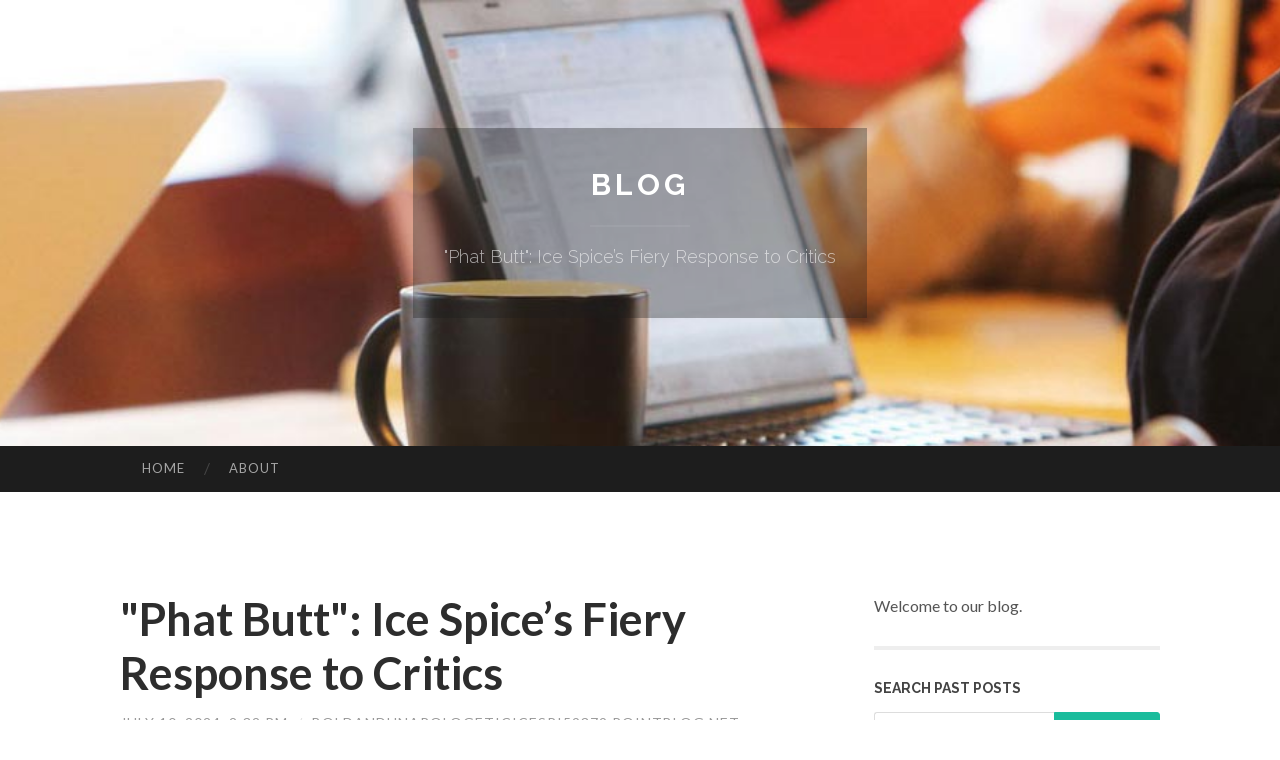

--- FILE ---
content_type: text/html; charset=UTF-8
request_url: https://boldandunapologeticicespi59379.pointblog.net/phat-butt-ice-spice-s-fiery-response-to-critics-69498962
body_size: 6007
content:
<!DOCTYPE html>
<html lang="en">
<head>
<meta charset="UTF-8">
<meta name="viewport" content="width=device-width, initial-scale=1">
<title>"Phat Butt": Ice Spice’s Fiery Response to Critics</title>


<link rel='stylesheet' id='hemingway-rewritten-fonts-css'  href='https://fonts.googleapis.com/css?family=Raleway%3A400%2C300%2C700%7CLato%3A400%2C700%2C400italic%2C700italic&#038;subset=latin%2Clatin-ext' type='text/css' media='all' />
<link rel='stylesheet' id='all-css-2' href='https://cdn.pointblog.net/theme1/2.css' type='text/css' media='all' />
<link rel='stylesheet' id='all-css-0' href='https://cdn.pointblog.net/theme1/5.css' type='text/css' media='all' />

<link rel="canonical" href="https://boldandunapologeticicespi59379.pointblog.net/phat-butt-ice-spice-s-fiery-response-to-critics-69498962" />

<!--[if lt IE 8]>
<link rel='stylesheet' id='highlander-comments-ie7-css'  href='https://cdn.pointblog.net/theme1/ie8.css' type='text/css' media='all' />
<![endif]-->
<meta name="generator" content="https://boldandunapologeticicespi59379.pointblog.net" />
<!-- Jetpack Open Graph Tags -->
<meta property="og:type" content="article" />
<meta property="og:title" content=""Phat Butt": Ice Spice’s Fiery Response to Critics" />
<meta property="og:url" content="boldandunapologeticicespi59379.pointblog.net/phat-butt-ice-spice-s-fiery-response-to-critics-69498962" />
<meta property="og:description" content="Blog on boldandunapologeticicespi59379.pointblog.net" />
<meta property="og:site_name" content="https://boldandunapologeticicespi59379.pointblog.net" />
<meta property="og:image" content="/favicon.ico" />
<meta property="og:image:width" content="100" />
<meta property="og:image:height" content="100" />
<meta property="og:locale" content="en_US" />
<meta property="article:publisher" content="https://boldandunapologeticicespi59379.pointblog.net" />
<link href="https://cdn.pointblog.net/favicon.ico" rel="shortcut icon" />

<style type="text/css">
	.widget_twitter li {word-wrap: break-word;}
	.site-title a,
	.site-description {color: #ffffff;}
	.site-header-image {background-image: url(https://cdn.pointblog.net/theme1/03.jpg); }
</style>
</head>

<body class="single single-post postid-117153 single-format-standard mp6 customizer-styles-applied highlander-enabled highlander-light">
<div id="page" class="hfeed site">

<header id="masthead" class="site-header" role="banner">
<div class="site-header-image">
<div class="site-branding-wrapper">
<div class="site-branding">
<h1 class="site-title"><a href="/" rel="home">Blog</a></h1>
<h2 class="site-description">"Phat Butt": Ice Spice’s Fiery Response to Critics</h2>
</div>
</div>
</div>
</header>
<nav id="site-navigation" class="main-navigation clear" role="navigation">
<h1 class="menu-toggle" title="Menu"><span class="screen-reader-text">Menu</span></h1>
<a class="skip-link screen-reader-text" href="#content">Skip to content</a>

<div class="menu"><ul><li ><a href="/">Home</a></li><li class="page_item page-item-4211"><a href="/about" rel="nofollow">About</a></li></ul></div>
<div id="header-search-toggle"><span class="screen-reader-text">Search</span></div>
<div id="header-search">
<form role="search" method="get" class="search-form" action="">
    <label><span class="screen-reader-text">Search for:</span><input type="search" class="search-field" placeholder="Search &hellip;" name="s" title="Search for:" /></label>
    <input type="submit" class="search-submit" value="Search" />
</form>
</div>
</nav>

<div id="content" class="site-content">

<div id="primary" class="content-area">
<main id="main" class="site-main" role="main">

<article id="" class="post type-post status-publish format-standard category-uncategorized">
<header class="entry-header">
<h1 class="entry-title">"Phat Butt": Ice Spice’s Fiery Response to Critics</h1>
<div class="entry-meta">
<span class="posted-on">
<a href="#" rel="bookmark">July 10, 2024, 2:32 pm</a></span><span class="byline"><span class="sep"> / </span><span class="author vcard"><a class="url fn n" href="/"> boldandunapologeticicespi59379.pointblog.net</a></span></span></div>
</header>

<div class="entry-content"><p>Ice Spice Ignites the Scene with Fiery New One &quot;Phat Butt&quot;<br />
<br />
<iframe allowfullscreen="" frameborder="0" height="400" src="https://xclusive.tv/embed/ZyCoJuyBtZhAZIg?color=04abf2" width="700"></iframe><br />
<br />
Ice Spice is back again, and she&rsquo;s hotter than previously with her most up-to-date launch, &ldquo;Phat Butt.&rdquo; Dropped on Friday, June 21,<br />
the track can be a Daring declaration of your Bronx rapper&#39;s confidence along with a fierce response to her detractors.<br />
Known for her unapologetic Perspective and exclusive model, Ice Spice has Again tested why she&#39;s a drive to be<br />
reckoned with in the music industry.<br />
<br />
The new one, which serves given that the opening keep track of for her forthcoming album *Y2K!*, is usually a nostalgic nod into the<br />
early 2000s, both of those in its audio and its visuals. The tune kicks off using a reference to Nicki Minaj&rsquo;s vintage &ldquo;Beez<br />
within the Entice,&rdquo; location the tone for the monitor that embodies the identical defiant spirit. Spice&rsquo;s lyrics, &ldquo;I&rsquo;m the 1 who<br />
they pumpin&rsquo;/Rap **** on a pop chart/Toastin&rsquo; ****es like Pop-Tarts/You&rsquo;s a flop **** knock it off,&rdquo; are a transparent<br />
concept to those that question her results.<br />
<br />
Accompanying the monitor is a self-directed movie that perfectly captures the music&rsquo;s Strength. The visuals characteristic<br />
Ice Spice lip-synching and dancing before a graffitied wall, flaunting a &ldquo;phat butt&rdquo; that aligns Together with the<br />
song&rsquo;s title. The gritty, VHS-filtered movie is actually a tribute to the Y2K aesthetic which has heavily motivated her<br />
function.<br />
<br />
&ldquo;Phat Butt&rdquo; also can take aim at other feminine rappers who&#39;ve allegedly copied her model. Lines like &ldquo;Acquired these<br />
****es copyin&rsquo; my pose/Got these ****es bitin&rsquo; all my flows/Like ballerinas, hold &rsquo;em on they toes/And I actually<br />
create, like **** a ghost&rdquo; advise that Spice isn&#39;t concerned to call out people who imitate her.<br />
<br />
This one follows her previous releases, including the Sean Paul-sampling &ldquo;Gimmie a light-weight,&rdquo; &ldquo;Imagine U the Shit<br />
(Fart),&rdquo; and &ldquo;Fairly Woman&rdquo; with Rema. Her very last challenge, *Like..?*, featured collaborations with heavyweights like<br />
Nicki Minaj on &ldquo;Princess Diana&rdquo; and solo hits <a href="https://daltonoibun.dbblog.net/1472103/bronx-s-ice-spice-drops-fiery-single-phat-butt-from-upcoming-album">check here</a> including &ldquo;Deli&rdquo; and &ldquo;In Ha Temper.&rdquo;<br />
<br />
To rejoice the upcoming release of *Y2K!*, set to drop on July 26, Ice Spice is gearing up for the tour. Her Y2K!<br />
Earth Tour will kick off in July with Intercontinental Competition performances prior to hitting U.S. cities like<br />
Washington, DC, Detroit, The big apple, Dallas, Atlanta, and Miami Seashore by late August. She is going to be joined<br />
by Hard cash Cobain and RiotUSA for find performances.<br />
<br />
&ldquo;Phat Butt&rdquo; is a lot more than simply a track; It can be a press release. It showcases Ice Spice&#39;s flexibility and her capacity to<br />
blend distinct musical influences although preserving her special voice. Her playful but assertive shipping and delivery on<br />
this track is a testomony to her expansion as an artist and her readiness to take on the world.<br />
<br />
Further than her tunes, Ice Spice is increasing her horizons into acting. She is ready to seem in Spike Lee&rsquo;s approaching<br />
movie, a reinterpretation of Akira Kurosawa&rsquo;s 1963 thriller *Significant and Lower*, starring Denzel Washington. This<br />
function marks another sizeable milestone in her burgeoning occupation.<br />
<br />
Ice Spice&rsquo;s journey from your Bronx to international stardom is very little in need of inspiring. With her new solitary<br />
&ldquo;Phat Butt&rdquo; and also the forthcoming album *Y2K!*, she proceeds to solidify her spot in the tunes business, all<br />
when remaining legitimate to her roots and her unfiltered persona. Fans eagerly await what she has in keep next,<br />
equally on phase and on display.</p></div>
<div class="updated">    <a href="https://johnathanxxvsr.pointblog.net/new-step-by-step-map-for-marketing-89468332">1</a>    <a href="https://tomascdfe009094.pointblog.net/expedited-uk-driving-permit-without-examination-needed-89468331">2</a>    <a href="https://anyaembc238149.pointblog.net/中国搜索引擎营销策略-精准触达目标用户-89468330">3</a>    <a href="https://shaniavqvw158527.pointblog.net/gacor-menguasai-kunci-kemenangan-89468329">4</a>    <a href="https://larissamiyj621391.pointblog.net/designing-dynamic-qr-codes-online-generators-89468328">5</a>    <a href="https://katrinaazph753899.pointblog.net/uncover-the-secrets-of-iptv-smarters-pro-your-guide-to-live-tv-streaming-89468327">6</a>    <a href="https://hectorqkqz67393.pointblog.net/quick-access-to-cash-with-payday-loans-in-canada-89468326">7</a>    <a href="https://tiffanypmgq700383.pointblog.net/the-crushing-weight-of-loss-89468325">8</a>    <a href="https://antonwvul137911.pointblog.net/eksplorasi-lautan-imajinasi-kreatif-89468324">9</a>    <a href="https://haseebhowk589134.pointblog.net/escape-to-paradise-banyan-tree-krabi-89468323">10</a>    <a href="https://antonvkhr393188.pointblog.net/the-startup-finance-funding-89468322">11</a>    <a href="https://codyfvkao.pointblog.net/understanding-nonduality-from-the-digital-age-89468321">12</a>    <a href="https://play-puzzle-brain-games79146.pointblog.net/why-you-should-settle-for-cost-free-credit-score-from-ufa888-and-its-gains-89468320">13</a>    <a href="https://kostenlose-pornos71469.pointblog.net/sexgeiles-amateurluder-wird-von-der-nachbarin-erbarmungslos-durchgebumst-89468319">14</a>    <a href="https://ronaldvhmb829300.pointblog.net/ai-driving-a-sustainable-tomorrow-89468318">15</a></div>

<footer class="entry-meta">
<div class="entry-categories"><a href="#" rel="category tag">Blog</a></div>
</footer>
</article>

<nav class="navigation post-navigation" role="navigation">
<h1 class="screen-reader-text">Post navigation</h1>
<div class="nav-links">
<div class="nav-previous"><a href="/" rel="prev"><span class="meta-nav">&larr;</span> Home</a></div>
<div class="nav-next" ><a href="https://remove.backlinks.live" target="_blank"><span class="meta-nav"></span>Report This Page</a></div>
</div>
</nav>

<div id="comments" class="comments-area">
<h2 class="comments-title">Comments on &ldquo;"Phat Butt": Ice Spice’s Fiery Response to Critics&rdquo;</h2>

<div id="respond" class="comment-respond">
<h3 id="reply-title" class="comment-reply-title">Leave a Reply</h3>
<form method="post" id="commentform" class="comment-form" novalidate>

<div class="comment-form-field comment-textarea">
<label for="comment">Enter your comment here...</label>
<div id="comment-form-comment"><textarea id="comment" title="Enter your comment here..."></textarea></div>
</div>

<div id="comment-form-identity">

<div id="comment-form-guest" class="comment-form-service selected">
<div class="comment-form-padder">
<div class="comment-form-avatar"><a href="#" target="_blank"><img src="https://cdn.pointblog.net/theme1/usr.png" alt="Gravatar" width="25" class="no-grav" /></a></div>

<div class="comment-form-fields">
<div class="comment-form-field comment-form-email">
<label for="email">Email <span class="required">(required)</span> <span class="nopublish">(Address never made public)</span></label>
<div class="comment-form-input"><input id="email" type="email" /></div>
</div>
<div class="comment-form-field comment-form-author">
<label for="author">Name <span class="required">(required)</span></label>
<div class="comment-form-input"><input id="author" type="text" /></div>
</div>
<div class="comment-form-field comment-form-url">
<label for="url">Website</label>
<div class="comment-form-input"><input id="url" type="text" /></div>
</div>
</div>

</div>
</div>

</div>


<div id="comment-form-subscribe">
<p class="comment-subscription-form"><input type="checkbox" id="subscribe" value="subscribe" style="width:auto;" tabindex="6" /> <label class="subscribe-label" id="subscribe-label" for="subscribe" style="display: inline;">Notify me of new comments via email.</label></p><p class="post-subscription-form"><input type="checkbox" id="subscribe_blog" value="subscribe" style="width: auto;" tabindex="7" /> <label class="subscribe-label" id="subscribe-blog-label" for="subscribe_blog"  style="display: inline;">Notify me of new posts via email.</label></p></div>

<p class="form-submit"><input type="submit" id="comment-submit" class="submit" value="Post Comment" />
</p>
</form>
</div>
<div style="clear:both"></div>
</div>
</main>
</div>

<div id="secondary" class="widget-area" role="complementary">
<aside id="text-2" class="widget widget_text">
<div class="textwidget">Welcome to our blog.</div>
</aside>
<aside id="search-5" class="widget widget_search"><h1 class="widget-title">Search Past Posts</h1>
<form role="search" method="get" class="search-form">
<label><span class="screen-reader-text">Search for:</span><input type="search" class="search-field" placeholder="Search &hellip;" name="s" title="Search for:" /></label>
<input type="submit" class="search-submit" value="Search" />
</form>
</aside>

            
<aside class="widget widget_blog-stats"><h1 class="widget-title">Visitors</h1>
<ul><li>595 hits</li></ul>
</aside>
<aside class="widget widget_twitter"><h1 class="widget-title"><a href='#'>Twitter</a></h1></aside>
        
<aside class="widget widget_links"><h1 class="widget-title">Useful Stuff</h1>
<ul class='xoxo blogroll'>
<li><a href="/about" rel="nofollow">About</a></li>
<li><a href="https://pointblog.net/signup" target="_blank">Create free blog</a></li>
</ul>
	
<aside id="blog_subscription-4" class="widget widget_blog_subscription">
<h1 class="widget-title"><label for="subscribe-field">Subscribe via Email</label></h1>
<form action="" method="post">
<p>Enter your email address to follow this blog and receive notifications of new posts by email.</p>
<p><input type="text" name="email" style="width: 95%; padding: 1px 2px" placeholder="Enter your email address" value="" id="subscribe-field" /></p>
<p><input type="submit" value="Sign me up!" /></p>
</form>

</aside></div></div>

<footer id="colophon" class="site-footer" role="contentinfo">
	<div style="display: none;"><a href="https://pointblog.net/forum">forum</a></div>
    <div class="site-info" style="text-align:center"><a href="https://pointblog.net">Create a free website or blog at pointblog.net</a>.</div>
</footer>
</div>

<script defer src="https://static.cloudflareinsights.com/beacon.min.js/vcd15cbe7772f49c399c6a5babf22c1241717689176015" integrity="sha512-ZpsOmlRQV6y907TI0dKBHq9Md29nnaEIPlkf84rnaERnq6zvWvPUqr2ft8M1aS28oN72PdrCzSjY4U6VaAw1EQ==" data-cf-beacon='{"version":"2024.11.0","token":"e2c7cbe2338c47f2baaab00cde42ae03","r":1,"server_timing":{"name":{"cfCacheStatus":true,"cfEdge":true,"cfExtPri":true,"cfL4":true,"cfOrigin":true,"cfSpeedBrain":true},"location_startswith":null}}' crossorigin="anonymous"></script>
<script>(function(){function c(){var b=a.contentDocument||a.contentWindow.document;if(b){var d=b.createElement('script');d.innerHTML="window.__CF$cv$params={r:'9c3b3025dce32da2',t:'MTc2OTM3OTk0Mw=='};var a=document.createElement('script');a.src='/cdn-cgi/challenge-platform/scripts/jsd/main.js';document.getElementsByTagName('head')[0].appendChild(a);";b.getElementsByTagName('head')[0].appendChild(d)}}if(document.body){var a=document.createElement('iframe');a.height=1;a.width=1;a.style.position='absolute';a.style.top=0;a.style.left=0;a.style.border='none';a.style.visibility='hidden';document.body.appendChild(a);if('loading'!==document.readyState)c();else if(window.addEventListener)document.addEventListener('DOMContentLoaded',c);else{var e=document.onreadystatechange||function(){};document.onreadystatechange=function(b){e(b);'loading'!==document.readyState&&(document.onreadystatechange=e,c())}}}})();</script></body>
</html>